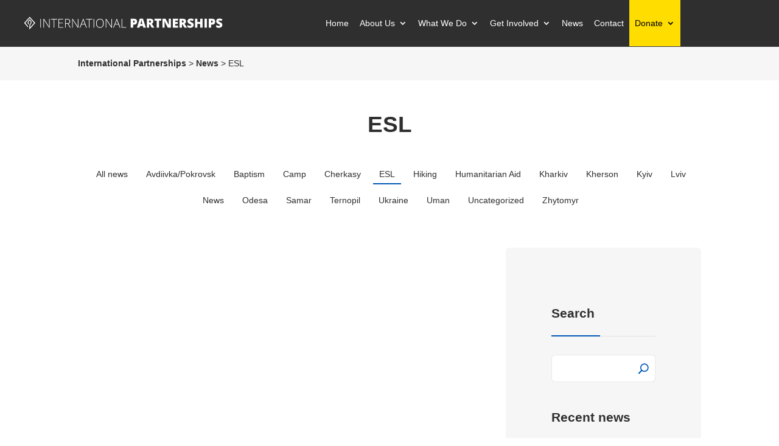

--- FILE ---
content_type: text/html; charset=UTF-8
request_url: https://ipministry.org/category/esl/page/2/?et_blog
body_size: 15900
content:
<!DOCTYPE html><html lang="en-US"><head><script data-no-optimize="1">var litespeed_docref=sessionStorage.getItem("litespeed_docref");litespeed_docref&&(Object.defineProperty(document,"referrer",{get:function(){return litespeed_docref}}),sessionStorage.removeItem("litespeed_docref"));</script> <meta charset="UTF-8" /><meta http-equiv="X-UA-Compatible" content="IE=edge"><link rel="pingback" href="https://ipministry.org/xmlrpc.php" /><meta name='robots' content='index, follow, max-image-preview:large, max-snippet:-1, max-video-preview:-1' /><title>ESL Archives</title><meta name="description" content="International Partnerships - ESL" /><link rel="canonical" href="https://ipministry.org/category/esl/" /><link rel="next" href="https://ipministry.org/category/esl/page/2/" /><meta property="og:locale" content="en_US" /><meta property="og:type" content="article" /><meta property="og:title" content="ESL Archives" /><meta property="og:description" content="International Partnerships - ESL" /><meta property="og:url" content="https://ipministry.org/category/esl/" /><meta property="og:site_name" content="International Partnerships" /><meta name="twitter:card" content="summary_large_image" /> <script type="application/ld+json" class="yoast-schema-graph">{"@context":"https://schema.org","@graph":[{"@type":"CollectionPage","@id":"https://ipministry.org/category/esl/","url":"https://ipministry.org/category/esl/","name":"ESL Archives","isPartOf":{"@id":"https://ipministry.org/#website"},"primaryImageOfPage":{"@id":"https://ipministry.org/category/esl/#primaryimage"},"image":{"@id":"https://ipministry.org/category/esl/#primaryimage"},"thumbnailUrl":"https://ipministry.org/wp-content/uploads/2021/11/english-online-meeting.jpeg","description":"International Partnerships - ESL","inLanguage":"en-US"},{"@type":"ImageObject","inLanguage":"en-US","@id":"https://ipministry.org/category/esl/#primaryimage","url":"https://ipministry.org/wp-content/uploads/2021/11/english-online-meeting.jpeg","contentUrl":"https://ipministry.org/wp-content/uploads/2021/11/english-online-meeting.jpeg","width":2048,"height":1152,"caption":"English Online Meeting"},{"@type":"WebSite","@id":"https://ipministry.org/#website","url":"https://ipministry.org/","name":"International Partnerships","description":"Our passion is to “Reach the Ones Who Touch Thousands.”","potentialAction":[{"@type":"SearchAction","target":{"@type":"EntryPoint","urlTemplate":"https://ipministry.org/?s={search_term_string}"},"query-input":{"@type":"PropertyValueSpecification","valueRequired":true,"valueName":"search_term_string"}}],"inLanguage":"en-US"}]}</script> <link rel='dns-prefetch' href='//fonts.googleapis.com' /><link rel="alternate" type="application/rss+xml" title="International Partnerships &raquo; Feed" href="https://ipministry.org/feed/" /><link rel="alternate" type="application/rss+xml" title="International Partnerships &raquo; ESL Category Feed" href="https://ipministry.org/category/esl/feed/" /><meta content="Divi Ecommerce Pro v.1.0.11" name="generator"/><link data-optimized="2" rel="stylesheet" href="https://ipministry.org/wp-content/litespeed/css/99e870ae8d448c6cac473ae8d0c07471.css?ver=81da7" /> <script type="litespeed/javascript" data-src="https://ipministry.org/wp-includes/js/jquery/jquery.min.js" id="jquery-core-js"></script> <link rel="https://api.w.org/" href="https://ipministry.org/wp-json/" /><link rel="alternate" title="JSON" type="application/json" href="https://ipministry.org/wp-json/wp/v2/categories/104" /><link rel="EditURI" type="application/rsd+xml" title="RSD" href="https://ipministry.org/xmlrpc.php?rsd" /><meta name="viewport" content="width=device-width, initial-scale=1.0, maximum-scale=1.0, user-scalable=0" /><link rel="icon" href="https://ipministry.org/wp-content/uploads/2023/06/cropped-icon-x--32x32.png" sizes="32x32" /><link rel="icon" href="https://ipministry.org/wp-content/uploads/2023/06/cropped-icon-x--192x192.png" sizes="192x192" /><link rel="apple-touch-icon" href="https://ipministry.org/wp-content/uploads/2023/06/cropped-icon-x--180x180.png" /><meta name="msapplication-TileImage" content="https://ipministry.org/wp-content/uploads/2023/06/cropped-icon-x--270x270.png" /></head><body class="archive paged category category-esl category-104 custom-background wp-theme-Divi wp-child-theme-divi-ecommerce-pro et-tb-has-template et-tb-has-header et-tb-has-body et-tb-has-footer dbdb_divi_2_4_up desktop et_monarch user-logged-out et_button_no_icon et_pb_button_helper_class et_cover_background et_pb_gutter osx et_pb_gutters2 et_smooth_scroll et_divi_theme et-db"><div id="page-container"><div id="et-boc" class="et-boc"><header class="et-l et-l--header"><div class="et_builder_inner_content et_pb_gutters2"><div class="et_pb_section et_pb_section_0_tb_header et_pb_sticky_module et_pb_with_background et_section_regular et_pb_section--with-menu" ><div class="et_pb_with_border et_pb_row et_pb_row_0_tb_header dsdep-border-color-dark et_pb_equal_columns et_pb_gutters1 et_pb_row--with-menu"><div class="et_pb_column et_pb_column_4_4 et_pb_column_0_tb_header  et_pb_css_mix_blend_mode_passthrough et-last-child et_pb_column--with-menu"><div class="et_pb_module et_pb_menu et_pb_menu_0_tb_header et_pb_bg_layout_light  et_pb_text_align_center et_dropdown_animation_fade et_pb_menu--with-logo et_pb_menu--style-left_aligned"><div class="et_pb_menu_inner_container clearfix"><div class="et_pb_menu__logo-wrap"><div class="et_pb_menu__logo">
<a href="https://ipministry.org/" ><img fetchpriority="high" decoding="async" width="2600" height="200" src="https://ipministry.org/wp-content/uploads/2023/06/international-partnerships-logo-xw-.png" alt=" International Partnerships" srcset="https://ipministry.org/wp-content/uploads/2023/06/international-partnerships-logo-xw-.png 2600w, https://ipministry.org/wp-content/uploads/2023/06/international-partnerships-logo-xw--1280x98.png 1280w, https://ipministry.org/wp-content/uploads/2023/06/international-partnerships-logo-xw--980x75.png 980w, https://ipministry.org/wp-content/uploads/2023/06/international-partnerships-logo-xw--480x37.png 480w" sizes="(min-width: 0px) and (max-width: 480px) 480px, (min-width: 481px) and (max-width: 980px) 980px, (min-width: 981px) and (max-width: 1280px) 1280px, (min-width: 1281px) 2600px, 100vw" class="wp-image-244809" /></a></div></div><div class="et_pb_menu__wrap"><div class="et_pb_menu__menu"><nav class="et-menu-nav"><ul id="menu-main-menu" class="et-menu nav"><li class="et_pb_menu_page_id-home menu-item menu-item-type-post_type menu-item-object-page menu-item-home menu-item-244373"><a href="https://ipministry.org/" title="International Partnerships">Home</a></li><li class="et_pb_menu_page_id-244850 menu-item menu-item-type-custom menu-item-object-custom menu-item-has-children menu-item-244850"><a>About Us</a><ul class="sub-menu"><li class="et_pb_menu_page_id-305 menu-item menu-item-type-post_type menu-item-object-page menu-item-240045"><a href="https://ipministry.org/who-we-are/">Who We Are</a></li><li class="et_pb_menu_page_id-658 menu-item menu-item-type-post_type menu-item-object-page menu-item-240060"><a href="https://ipministry.org/who-we-are/statement-of-faith/">Statement of Faith</a></li><li class="et_pb_menu_page_id-604 menu-item menu-item-type-post_type menu-item-object-page menu-item-240048"><a href="https://ipministry.org/who-we-are/ministry-leaders-founders/" title="IP Ministry Leaders &#038; Founders">Ministry Leaders &#038; Founders</a></li><li class="et_pb_menu_page_id-1052 menu-item menu-item-type-post_type menu-item-object-page menu-item-240062"><a href="https://ipministry.org/mission-teams-and-churches/">Mission Teams &#038; Churches</a></li><li class="et_pb_menu_page_id-430 menu-item menu-item-type-post_type menu-item-object-page menu-item-240046"><a href="https://ipministry.org/board-of-directors/">Board of Directors</a></li><li class="et_pb_menu_page_id-245021 menu-item menu-item-type-post_type menu-item-object-page menu-item-245040"><a href="https://ipministry.org/who-we-are/financial-accountability/">Financial Accountability</a></li></ul></li><li class="mega-menu et_pb_menu_page_id-244745 menu-item menu-item-type-custom menu-item-object-custom menu-item-has-children menu-item-244745"><a>What We Do</a><ul class="sub-menu"><li class="et_pb_menu_page_id-307 menu-item menu-item-type-post_type menu-item-object-page menu-item-has-children menu-item-240044"><a href="https://ipministry.org/what-we-do/">What We Do</a><ul class="sub-menu"><li class="mega-link et_pb_menu_page_id-244792 menu-item menu-item-type-custom menu-item-object-custom menu-item-244792"><a href="#"><a href="https://ipministry.org/what-we-do/"><img data-lazyloaded="1" src="[data-uri]" width="510" height="66" decoding="async" data-src="https://ipministry.org/wp-content/uploads/2023/08/lay-leaders-x-.jpg" alt="Lay Leaders"></a></a></li></ul></li><li class="et_pb_menu_page_id-689 menu-item menu-item-type-post_type menu-item-object-page menu-item-has-children menu-item-240052"><a href="https://ipministry.org/what-we-do/training/" title="Training for Reconciliation &#038; Transformation">Reconciliation &#038; Transformation</a><ul class="sub-menu"><li class="mega-link et_pb_menu_page_id-244798 menu-item menu-item-type-custom menu-item-object-custom menu-item-244798"><a href="#"><a href="https://ipministry.org/what-we-do/training/"><img data-lazyloaded="1" src="[data-uri]" width="510" height="66" decoding="async" data-src="https://ipministry.org/wp-content/uploads/2023/08/bapstism-service-uman-church-x-.jpeg" alt="Bapstism Service Uman Church"></a></a></li></ul></li><li class="et_pb_menu_page_id-694 menu-item menu-item-type-post_type menu-item-object-page menu-item-has-children menu-item-240053"><a href="https://ipministry.org/what-we-do/churches/">Church Planting &#038; Growth</a><ul class="sub-menu"><li class="mega-link et_pb_menu_page_id-244799 menu-item menu-item-type-custom menu-item-object-custom menu-item-244799"><a href="#"><a href="https://ipministry.org/what-we-do/churches/"><img data-lazyloaded="1" src="[data-uri]" width="510" height="66" decoding="async" data-src="https://ipministry.org/wp-content/uploads/2023/08/equipping-lay-leaders-x-.jpg" alt="Equipping Lay Leaders"></a></a></li></ul></li><li class="et_pb_menu_page_id-683 menu-item menu-item-type-post_type menu-item-object-page menu-item-has-children menu-item-240061"><a href="https://ipministry.org/what-we-do/humanitarian-assistance/">Humanitarian Response to War</a><ul class="sub-menu"><li class="mega-link et_pb_menu_page_id-244797 menu-item menu-item-type-custom menu-item-object-custom menu-item-244797"><a href="#"><a href="https://ipministry.org/what-we-do/humanitarian-assistance/"><img data-lazyloaded="1" src="[data-uri]" width="510" height="66" decoding="async" data-src="https://ipministry.org/wp-content/uploads/2023/08/humanitarian-aid-to-chernihiv-x-.jpeg" alt="Humanitarian Aid to Chernihiv"></a></a></li></ul></li></ul></li><li class="et_pb_menu_page_id-244851 menu-item menu-item-type-custom menu-item-object-custom menu-item-has-children menu-item-244851"><a>Get Involved</a><ul class="sub-menu"><li class="et_pb_menu_page_id-942 menu-item menu-item-type-post_type menu-item-object-page menu-item-240070"><a href="https://ipministry.org/get-involved/pray/">Pray</a></li><li class="et_pb_menu_page_id-244361 menu-item menu-item-type-post_type menu-item-object-page menu-item-244372"><a href="https://ipministry.org/get-involved/support/" title="Support Our Ministry">Support</a></li><li class="et_pb_menu_page_id-244362 menu-item menu-item-type-post_type menu-item-object-page menu-item-244371"><a href="https://ipministry.org/get-involved/serve/" title="Serve the Needy">Serve</a></li></ul></li><li class="et_pb_menu_page_id-639 menu-item menu-item-type-post_type menu-item-object-page current_page_parent menu-item-240049"><a href="https://ipministry.org/news/" title="International Partnerships News">News</a></li><li class="et_pb_menu_page_id-133 menu-item menu-item-type-post_type menu-item-object-page menu-item-240064"><a href="https://ipministry.org/contact-us/" title="Contact Us">Contact</a></li><li class="donate-link mega-menu et_pb_menu_page_id-309 menu-item menu-item-type-post_type menu-item-object-page menu-item-has-children menu-item-240047"><a href="https://ipministry.org/donate/">Donate</a><ul class="sub-menu"><li class="et_pb_menu_page_id-244592 menu-item menu-item-type-custom menu-item-object-custom menu-item-has-children menu-item-244592"><a href="https://ipministry.org/donate/#mail">Donate by Mail</a><ul class="sub-menu"><li class="et_pb_menu_page_id-244599 menu-item menu-item-type-custom menu-item-object-custom menu-item-244599"><a><strong>Mail Checks or Money Orders to:</strong><br>International Partnerships, Inc.<br>PO Box 3740<br>Boone, NC 28607</a></li></ul></li><li class="et_pb_menu_page_id-244593 menu-item menu-item-type-custom menu-item-object-custom menu-item-has-children menu-item-244593"><a href="https://ipministry.org/donate/#ministry">Ongoing Ministry</a><ul class="sub-menu"><li class="et_pb_menu_page_id-244597 menu-item menu-item-type-custom menu-item-object-custom menu-item-244597"><a>Support the ongoing ministry of International  Partnerships to bring people to Christ via  creative outreach and church planting.<br><div class="et_pb_button_module_wrapper et_pb_button_0_tb_header_wrapper et_pb_button_alignment_center et_pb_module  dbdb-icon-on-left dbdb-icon-on-hover-off">
<a class="et_pb_button et_pb_button_0_tb_header dsdep-button-large et_pb_bg_layout_light" href="https://ipministry.org/donate/#ministry" data-icon="">ONGOING MINISTRY</a></div></a></li></ul></li><li class="et_pb_menu_page_id-244594 menu-item menu-item-type-custom menu-item-object-custom menu-item-has-children menu-item-244594"><a href="#">Humanitarian Efforts</a><ul class="sub-menu"><li class="et_pb_menu_page_id-244645 menu-item menu-item-type-custom menu-item-object-custom menu-item-244645"><a>Please support our work to provide  Humanitarian Aid to war-torn areas, refugees,  and the internally displaced.<br><div class="et_pb_button_module_wrapper et_pb_button_1_tb_header_wrapper et_pb_button_alignment_center et_pb_module  dbdb-icon-on-left dbdb-icon-on-hover-off">
<a class="et_pb_button et_pb_button_1_tb_header dsdep-button-large et_pb_bg_layout_light" href="https://ipministry.org/donate/#humanitarian" data-icon="">HUMANITARIAN EFFORTS</a></div></a></li></ul></li><li class="et_pb_menu_page_id-244595 menu-item menu-item-type-custom menu-item-object-custom menu-item-has-children menu-item-244595"><a href="#">Donor Advised Funds</a><ul class="sub-menu"><li class="et_pb_menu_page_id-244646 menu-item menu-item-type-custom menu-item-object-custom menu-item-244646"><a>We receive many gifts through Donor  Advised Funds (DAF’s). Please consider  making a grant through your Fund.<br><div class="et_pb_button_module_wrapper et_pb_button_2_tb_header_wrapper et_pb_button_alignment_center et_pb_module  dbdb-icon-on-left dbdb-icon-on-hover-off">
<a class="et_pb_button et_pb_button_2_tb_header dsdep-button-large et_pb_bg_layout_light" href="https://ipministry.org/donate/#donor" data-icon="">DONOR ADVISED FUNDS</a></div></a></li></ul></li></ul></li></ul></nav></div><div class="et_mobile_nav_menu"><div class="mobile_nav closed">
<span class="mobile_menu_bar"></span></div></div></div></div></div><div class="et_pb_module et_pb_menu et_pb_menu_1_tb_header et_pb_bg_layout_light  et_pb_text_align_center et_dropdown_animation_fade et_pb_menu--with-logo et_pb_menu--style-left_aligned"><div class="et_pb_menu_inner_container clearfix"><div class="et_pb_menu__logo-wrap"><div class="et_pb_menu__logo">
<a href="https://ipministry.org/" ><img fetchpriority="high" decoding="async" width="2600" height="200" src="https://ipministry.org/wp-content/uploads/2023/06/international-partnerships-logo-xw-.png" alt=" International Partnerships" srcset="https://ipministry.org/wp-content/uploads/2023/06/international-partnerships-logo-xw-.png 2600w, https://ipministry.org/wp-content/uploads/2023/06/international-partnerships-logo-xw--1280x98.png 1280w, https://ipministry.org/wp-content/uploads/2023/06/international-partnerships-logo-xw--980x75.png 980w, https://ipministry.org/wp-content/uploads/2023/06/international-partnerships-logo-xw--480x37.png 480w" sizes="(min-width: 0px) and (max-width: 480px) 480px, (min-width: 481px) and (max-width: 980px) 980px, (min-width: 981px) and (max-width: 1280px) 1280px, (min-width: 1281px) 2600px, 100vw" class="wp-image-244809" /></a></div></div><div class="et_pb_menu__wrap"><div class="et_pb_menu__menu"><nav class="et-menu-nav"><ul id="menu-main-mobile-menu" class="et-menu nav"><li id="menu-item-245199" class="et_pb_menu_page_id-home menu-item menu-item-type-post_type menu-item-object-page menu-item-home menu-item-245199"><a href="https://ipministry.org/" title="International Partnerships">Home</a></li><li id="menu-item-245200" class="et_pb_menu_page_id-245200 menu-item menu-item-type-custom menu-item-object-custom menu-item-has-children menu-item-245200"><a>About Us</a><ul class="sub-menu"><li id="menu-item-245201" class="et_pb_menu_page_id-305 menu-item menu-item-type-post_type menu-item-object-page menu-item-245201"><a href="https://ipministry.org/who-we-are/">Who We Are</a></li><li id="menu-item-245203" class="et_pb_menu_page_id-658 menu-item menu-item-type-post_type menu-item-object-page menu-item-245203"><a href="https://ipministry.org/who-we-are/statement-of-faith/">Statement of Faith</a></li><li id="menu-item-245204" class="et_pb_menu_page_id-604 menu-item menu-item-type-post_type menu-item-object-page menu-item-245204"><a href="https://ipministry.org/who-we-are/ministry-leaders-founders/" title="IP Ministry Leaders &#038; Founders">Ministry Leaders &#038; Founders</a></li><li id="menu-item-245205" class="et_pb_menu_page_id-1052 menu-item menu-item-type-post_type menu-item-object-page menu-item-245205"><a href="https://ipministry.org/mission-teams-and-churches/">Mission Teams &#038; Churches</a></li><li id="menu-item-245206" class="et_pb_menu_page_id-430 menu-item menu-item-type-post_type menu-item-object-page menu-item-245206"><a href="https://ipministry.org/board-of-directors/">Board of Directors</a></li><li id="menu-item-245207" class="et_pb_menu_page_id-245021 menu-item menu-item-type-post_type menu-item-object-page menu-item-245207"><a href="https://ipministry.org/who-we-are/financial-accountability/">Financial Accountability</a></li></ul></li><li id="menu-item-245208" class="et_pb_menu_page_id-245208 menu-item menu-item-type-custom menu-item-object-custom menu-item-has-children menu-item-245208"><a>What We Do</a><ul class="sub-menu"><li id="menu-item-245209" class="et_pb_menu_page_id-307 menu-item menu-item-type-post_type menu-item-object-page menu-item-245209"><a href="https://ipministry.org/what-we-do/">What We Do</a></li><li id="menu-item-245213" class="et_pb_menu_page_id-689 menu-item menu-item-type-post_type menu-item-object-page menu-item-245213"><a href="https://ipministry.org/what-we-do/training/" title="Training for Reconciliation &#038; Transformation">Reconciliation &#038; Transformation</a></li><li id="menu-item-245215" class="et_pb_menu_page_id-694 menu-item menu-item-type-post_type menu-item-object-page menu-item-245215"><a href="https://ipministry.org/what-we-do/churches/">Church Planting &#038; Growth</a></li><li id="menu-item-245217" class="et_pb_menu_page_id-683 menu-item menu-item-type-post_type menu-item-object-page menu-item-245217"><a href="https://ipministry.org/what-we-do/humanitarian-assistance/">Humanitarian Response to War</a></li></ul></li><li id="menu-item-245222" class="et_pb_menu_page_id-245222 menu-item menu-item-type-custom menu-item-object-custom menu-item-has-children menu-item-245222"><a>Get Involved</a><ul class="sub-menu"><li id="menu-item-245223" class="et_pb_menu_page_id-942 menu-item menu-item-type-post_type menu-item-object-page menu-item-245223"><a href="https://ipministry.org/get-involved/pray/">Pray</a></li><li id="menu-item-245224" class="et_pb_menu_page_id-244361 menu-item menu-item-type-post_type menu-item-object-page menu-item-245224"><a href="https://ipministry.org/get-involved/support/" title="Support Our Ministry">Support</a></li><li id="menu-item-245225" class="et_pb_menu_page_id-244362 menu-item menu-item-type-post_type menu-item-object-page menu-item-245225"><a href="https://ipministry.org/get-involved/serve/" title="Serve the Needy">Serve</a></li></ul></li><li id="menu-item-245226" class="et_pb_menu_page_id-639 menu-item menu-item-type-post_type menu-item-object-page current_page_parent menu-item-245226"><a href="https://ipministry.org/news/" title="International Partnerships News">News</a></li><li id="menu-item-245227" class="et_pb_menu_page_id-133 menu-item menu-item-type-post_type menu-item-object-page menu-item-245227"><a href="https://ipministry.org/contact-us/" title="Contact Us">Contact</a></li><li id="menu-item-245228" class="menu-cta mega-menu et_pb_menu_page_id-309 menu-item menu-item-type-post_type menu-item-object-page menu-item-has-children menu-item-245228"><a href="https://ipministry.org/donate/">Donate</a><ul class="sub-menu"><li id="menu-item-245229" class="et_pb_menu_page_id-245229 menu-item menu-item-type-custom menu-item-object-custom menu-item-245229"><a href="https://ipministry.org/donate/#mail">Donate by Mail</a></li><li id="menu-item-245231" class="et_pb_menu_page_id-245231 menu-item menu-item-type-custom menu-item-object-custom menu-item-245231"><a href="https://ipministry.org/donate/#ministry">Ongoing Ministry</a></li><li id="menu-item-245233" class="et_pb_menu_page_id-245233 menu-item menu-item-type-custom menu-item-object-custom menu-item-245233"><a href="#">Humanitarian Efforts</a></li><li id="menu-item-245235" class="et_pb_menu_page_id-245235 menu-item menu-item-type-custom menu-item-object-custom menu-item-245235"><a href="#">Donor Advised Funds</a></li></ul></li></ul></nav></div><div class="et_mobile_nav_menu"><div class="mobile_nav closed">
<span class="mobile_menu_bar"></span></div></div></div></div></div></div></div></div></div></header><div id="et-main-area"><div id="main-content"><div class="et-l et-l--body"><div class="et_builder_inner_content et_pb_gutters2"><div class="et_pb_section et_pb_section_1_tb_body dsdep-background-color-light et_section_regular" ><div class="et_pb_row et_pb_row_0_tb_body"><div class="et_pb_column et_pb_column_4_4 et_pb_column_0_tb_body  et_pb_css_mix_blend_mode_passthrough et-last-child"><div class="et_pb_module et_pb_code et_pb_code_0_tb_body dsdep-link-color-dark dsdep-link-hover-color-primary"><div class="et_pb_code_inner"><div class="navxt-breadcrumbs" typeof="BreadcrumbList" vocab="https://schema.org/">
<span property="itemListElement" typeof="ListItem"><a property="item" typeof="WebPage" title="Go to International Partnerships." href="https://ipministry.org" class="home" ><span property="name">International Partnerships</span></a><meta property="position" content="1"></span> &gt; <span property="itemListElement" typeof="ListItem"><a property="item" typeof="WebPage" title="Go to News." href="https://ipministry.org/news/" class="post-root post post-post" ><span property="name">News</span></a><meta property="position" content="2"></span> &gt; <span property="itemListElement" typeof="ListItem"><span property="name" class="archive taxonomy category current-item">ESL</span><meta property="url" content="https://ipministry.org/category/esl/"><meta property="position" content="3"></span></div></div></div></div></div></div><div id="ecommerce-custom-header" class="et_pb_section et_pb_section_2_tb_body et_section_regular" ><div class="et_pb_row et_pb_row_1_tb_body"><div class="et_pb_column et_pb_column_4_4 et_pb_column_1_tb_body  et_pb_css_mix_blend_mode_passthrough et-last-child"><div class="et_pb_module et_pb_text et_pb_text_0_tb_body  et_pb_text_align_center et_pb_bg_layout_light"><div class="et_pb_text_inner"><h1>ESL</h1></div></div></div></div></div><div class="et_pb_section et_pb_section_3_tb_body et_section_regular" ><div class="et_pb_row et_pb_row_2_tb_body"><div class="et_pb_column et_pb_column_4_4 et_pb_column_2_tb_body  et_pb_css_mix_blend_mode_passthrough et-last-child"><div class="et_pb_module et_pb_code et_pb_code_1_tb_body dsdep-link-color-dark  et_pb_text_align_center"><div class="et_pb_code_inner"><ul class="dsdep-categories-list"><li class='cat-item-all'><a href='https://ipministry.org/news/'>All news</a></li><li class="cat-item cat-item-100"><a href="https://ipministry.org/category/avdiivka-pokrovsk/">Avdiivka/Pokrovsk</a></li><li class="cat-item cat-item-101"><a href="https://ipministry.org/category/baptism/">Baptism</a></li><li class="cat-item cat-item-102"><a href="https://ipministry.org/category/camp/">Camp</a></li><li class="cat-item cat-item-103"><a href="https://ipministry.org/category/cherkasy/">Cherkasy</a></li><li class="cat-item cat-item-104 current-cat"><a aria-current="page" href="https://ipministry.org/category/esl/">ESL</a></li><li class="cat-item cat-item-106"><a href="https://ipministry.org/category/hiking/">Hiking</a></li><li class="cat-item cat-item-107"><a href="https://ipministry.org/category/humanitarian/">Humanitarian Aid</a></li><li class="cat-item cat-item-108"><a href="https://ipministry.org/category/kharkiv/">Kharkiv</a></li><li class="cat-item cat-item-109"><a href="https://ipministry.org/category/kherson/">Kherson</a></li><li class="cat-item cat-item-110"><a href="https://ipministry.org/category/kyiv/">Kyiv</a></li><li class="cat-item cat-item-111"><a href="https://ipministry.org/category/lviv/">Lviv</a></li><li class="cat-item cat-item-112"><a href="https://ipministry.org/category/news/">News</a></li><li class="cat-item cat-item-113"><a href="https://ipministry.org/category/odesa/">Odesa</a></li><li class="cat-item cat-item-131"><a href="https://ipministry.org/category/samar/">Samar</a></li><li class="cat-item cat-item-130"><a href="https://ipministry.org/category/ternopil/">Ternopil</a></li><li class="cat-item cat-item-115"><a href="https://ipministry.org/category/ukraine/">Ukraine</a></li><li class="cat-item cat-item-116"><a href="https://ipministry.org/category/uman/">Uman</a></li><li class="cat-item cat-item-1"><a href="https://ipministry.org/category/uncategorized/">Uncategorized</a></li><li class="cat-item cat-item-117"><a href="https://ipministry.org/category/zhytomyr/">Zhytomyr</a></li></ul></div></div></div></div><div class="et_pb_row et_pb_row_3_tb_body divi-ecommerce-pro-blog-equal-height et_pb_equal_columns et_pb_gutters2"><div class="et_pb_column et_pb_column_2_3 et_pb_column_3_tb_body  et_pb_css_mix_blend_mode_passthrough"><div class="et_pb_module et_pb_blog_0_tb_body dsdep-blog et_pb_blog_grid_wrapper et_pb_bg_layout_light"><div class="et_pb_blog_grid clearfix "><div class="et_pb_ajax_pagination_container"><div class="et_pb_salvattore_content" data-columns><article id="post-2326" class="et_pb_post clearfix et_pb_blog_item_0_0 post-2326 post type-post status-publish format-standard has-post-thumbnail hentry category-esl category-zhytomyr et-has-post-format-content et_post_format-et-post-format-standard"><div class="et_pb_image_container"><a href="https://ipministry.org/zhitomir-esl/" class="entry-featured-image-url"><img data-lazyloaded="1" src="[data-uri]" decoding="async" data-src="https://ipministry.org/wp-content/uploads/2019/10/zhitomir-esl-2-400x250.jpg" alt="Zhitomir ESL" class="" data-srcset="https://ipministry.org/wp-content/uploads/2019/10/zhitomir-esl-2.jpg 479w, https://ipministry.org/wp-content/uploads/2019/10/zhitomir-esl-2-400x250.jpg 480w " data-sizes="(max-width:479px) 479px, 100vw "  width="400" height="250" /></a></div><h2 class="entry-title">
<a href="https://ipministry.org/zhitomir-esl/">Zhitomir ESL</a></h2><p class="post-meta">by <span class="author vcard"><a href="https://ipministry.org/author/smikhaluk/" title="Posts by smikhaluk" rel="author">smikhaluk</a></span> | <span class="published">Sep 25, 2019</span> | <a href="https://ipministry.org/category/esl/" rel="tag">ESL</a>, <a href="https://ipministry.org/category/zhytomyr/" rel="tag">Zhytomyr</a></p><div class="post-content"><div class="post-content-inner"><p>Every September In Zhitomir new English groups start their year long journey, an unforgettable time of gaining the language...</p></div><a href="https://ipministry.org/zhitomir-esl/" class="more-link">read more</a></div></article><article id="post-2315" class="et_pb_post clearfix et_pb_blog_item_0_1 post-2315 post type-post status-publish format-standard has-post-thumbnail hentry category-esl category-lviv et-has-post-format-content et_post_format-et-post-format-standard"><div class="et_pb_image_container"><a href="https://ipministry.org/esl-in-lviv-2/" class="entry-featured-image-url"><img data-lazyloaded="1" src="[data-uri]" decoding="async" data-src="https://ipministry.org/wp-content/uploads/2019/10/esl-in-lviv-3-400x250.jpg" alt="ESL in Lviv" class="" data-srcset="https://ipministry.org/wp-content/uploads/2019/10/esl-in-lviv-3.jpg 479w, https://ipministry.org/wp-content/uploads/2019/10/esl-in-lviv-3-400x250.jpg 480w " data-sizes="(max-width:479px) 479px, 100vw "  width="400" height="250" /></a></div><h2 class="entry-title">
<a href="https://ipministry.org/esl-in-lviv-2/">ESL in Lviv</a></h2><p class="post-meta">by <span class="author vcard"><a href="https://ipministry.org/author/smikhaluk/" title="Posts by smikhaluk" rel="author">smikhaluk</a></span> | <span class="published">Sep 23, 2019</span> | <a href="https://ipministry.org/category/esl/" rel="tag">ESL</a>, <a href="https://ipministry.org/category/lviv/" rel="tag">Lviv</a></p><div class="post-content"><div class="post-content-inner"><p>Team from Community Bible Church, Highlands, NC - sightseeing, helping feed the poor, teaching English in Message of Hope...</p></div><a href="https://ipministry.org/esl-in-lviv-2/" class="more-link">read more</a></div></article><article id="post-2279" class="et_pb_post clearfix et_pb_blog_item_0_2 post-2279 post type-post status-publish format-standard has-post-thumbnail hentry category-esl category-kharkiv et-has-post-format-content et_post_format-et-post-format-standard"><div class="et_pb_image_container"><a href="https://ipministry.org/english-school-in-kharkiv-2/" class="entry-featured-image-url"><img data-lazyloaded="1" src="[data-uri]" decoding="async" data-src="https://ipministry.org/wp-content/uploads/2019/09/english-school-in-kharkiv-3-400x250.jpg" alt="English School in Kharkiv" class="" data-srcset="https://ipministry.org/wp-content/uploads/2019/09/english-school-in-kharkiv-3.jpg 479w, https://ipministry.org/wp-content/uploads/2019/09/english-school-in-kharkiv-3-400x250.jpg 480w " data-sizes="(max-width:479px) 479px, 100vw "  width="400" height="250" /></a></div><h2 class="entry-title">
<a href="https://ipministry.org/english-school-in-kharkiv-2/">English School in Kharkiv</a></h2><p class="post-meta">by <span class="author vcard"><a href="https://ipministry.org/author/smikhaluk/" title="Posts by smikhaluk" rel="author">smikhaluk</a></span> | <span class="published">Aug 26, 2019</span> | <a href="https://ipministry.org/category/esl/" rel="tag">ESL</a>, <a href="https://ipministry.org/category/kharkiv/" rel="tag">Kharkiv</a></p><div class="post-content"><div class="post-content-inner"></div><a href="https://ipministry.org/english-school-in-kharkiv-2/" class="more-link">read more</a></div></article><article id="post-2262" class="et_pb_post clearfix et_pb_blog_item_0_3 post-2262 post type-post status-publish format-standard has-post-thumbnail hentry category-esl category-uman et-has-post-format-content et_post_format-et-post-format-standard"><div class="et_pb_image_container"><a href="https://ipministry.org/english-project/" class="entry-featured-image-url"><img data-lazyloaded="1" src="[data-uri]" decoding="async" data-src="https://ipministry.org/wp-content/uploads/2019/08/english-project-5-400x250.jpg" alt="English Project" class="" data-srcset="https://ipministry.org/wp-content/uploads/2019/08/english-project-5.jpg 479w, https://ipministry.org/wp-content/uploads/2019/08/english-project-5-400x250.jpg 480w " data-sizes="(max-width:479px) 479px, 100vw "  width="400" height="250" /></a></div><h2 class="entry-title">
<a href="https://ipministry.org/english-project/">English Project</a></h2><p class="post-meta">by <span class="author vcard"><a href="https://ipministry.org/author/smikhaluk/" title="Posts by smikhaluk" rel="author">smikhaluk</a></span> | <span class="published">Aug 13, 2019</span> | <a href="https://ipministry.org/category/esl/" rel="tag">ESL</a>, <a href="https://ipministry.org/category/uman/" rel="tag">Uman</a></p><div class="post-content"><div class="post-content-inner"><p>https://www.youtube.com/watch?v=Wz8Z5Xu213g&amp;feature=share...</p></div><a href="https://ipministry.org/english-project/" class="more-link">read more</a></div></article><article id="post-1853" class="et_pb_post clearfix et_pb_blog_item_0_4 post-1853 post type-post status-publish format-standard has-post-thumbnail hentry category-esl category-kharkiv et-has-post-format-content et_post_format-et-post-format-standard"><div class="et_pb_image_container"><a href="https://ipministry.org/building-relationships/" class="entry-featured-image-url"><img data-lazyloaded="1" src="[data-uri]" decoding="async" data-src="https://ipministry.org/wp-content/uploads/2019/01/building-relationships-1-400x250.jpg" alt="Building Relationships" class="" data-srcset="https://ipministry.org/wp-content/uploads/2019/01/building-relationships-1.jpg 479w, https://ipministry.org/wp-content/uploads/2019/01/building-relationships-1-400x250.jpg 480w " data-sizes="(max-width:479px) 479px, 100vw "  width="400" height="250" /></a></div><h2 class="entry-title">
<a href="https://ipministry.org/building-relationships/">Building Relationships</a></h2><p class="post-meta">by <span class="author vcard"><a href="https://ipministry.org/author/smikhaluk/" title="Posts by smikhaluk" rel="author">smikhaluk</a></span> | <span class="published">Dec 27, 2018</span> | <a href="https://ipministry.org/category/esl/" rel="tag">ESL</a>, <a href="https://ipministry.org/category/kharkiv/" rel="tag">Kharkiv</a></p><div class="post-content"><div class="post-content-inner"><p>On Monday we had a Christmas party for English and Bible groups. We had some fun and Sergey talked about the Greatest Christmas...</p></div><a href="https://ipministry.org/building-relationships/" class="more-link">read more</a></div></article><article id="post-1783" class="et_pb_post clearfix et_pb_blog_item_0_5 post-1783 post type-post status-publish format-standard has-post-thumbnail hentry category-esl category-kharkiv et-has-post-format-content et_post_format-et-post-format-standard"><div class="et_pb_image_container"><a href="https://ipministry.org/thanksgiving-in-kharkiv/" class="entry-featured-image-url"><img data-lazyloaded="1" src="[data-uri]" decoding="async" data-src="https://ipministry.org/wp-content/uploads/2018/12/thanksgiving-in-kharkiv-1-400x250.jpg" alt="Thanksgiving in Kharkiv" class="" data-srcset="https://ipministry.org/wp-content/uploads/2018/12/thanksgiving-in-kharkiv-1.jpg 479w, https://ipministry.org/wp-content/uploads/2018/12/thanksgiving-in-kharkiv-1-400x250.jpg 480w " data-sizes="(max-width:479px) 479px, 100vw "  width="400" height="250" /></a></div><h2 class="entry-title">
<a href="https://ipministry.org/thanksgiving-in-kharkiv/">Thanksgiving in Kharkiv</a></h2><p class="post-meta">by <span class="author vcard"><a href="https://ipministry.org/author/smikhaluk/" title="Posts by smikhaluk" rel="author">smikhaluk</a></span> | <span class="published">Nov 26, 2018</span> | <a href="https://ipministry.org/category/esl/" rel="tag">ESL</a>, <a href="https://ipministry.org/category/kharkiv/" rel="tag">Kharkiv</a></p><div class="post-content"><div class="post-content-inner"><p>Thursday we celebrated Thanksgiving for English and Bible groups. Had a fun and meaningful time.Our Fusion youth sang a few...</p></div><a href="https://ipministry.org/thanksgiving-in-kharkiv/" class="more-link">read more</a></div></article><article id="post-1701" class="et_pb_post clearfix et_pb_blog_item_0_6 post-1701 post type-post status-publish format-standard has-post-thumbnail hentry category-avdiivka-pokrovsk category-esl et-has-post-format-content et_post_format-et-post-format-standard"><div class="et_pb_image_container"><a href="https://ipministry.org/english-school-in-Avdiivka/" class="entry-featured-image-url"><img data-lazyloaded="1" src="[data-uri]" decoding="async" data-src="https://ipministry.org/wp-content/uploads/2018/10/english-school-in-Avdiivka-1-400x250.jpg" alt="English School in Avdiivka" class="" data-srcset="https://ipministry.org/wp-content/uploads/2018/10/english-school-in-Avdiivka-1.jpg 479w, https://ipministry.org/wp-content/uploads/2018/10/english-school-in-Avdiivka-1-400x250.jpg 480w " data-sizes="(max-width:479px) 479px, 100vw "  width="400" height="250" /></a></div><h2 class="entry-title">
<a href="https://ipministry.org/english-school-in-Avdiivka/">English School in Avdiivka</a></h2><p class="post-meta">by <span class="author vcard"><a href="https://ipministry.org/author/smikhaluk/" title="Posts by smikhaluk" rel="author">smikhaluk</a></span> | <span class="published">Oct 17, 2018</span> | <a href="https://ipministry.org/category/avdiivka-pokrovsk/" rel="tag">Avdiivka/Pokrovsk</a>, <a href="https://ipministry.org/category/esl/" rel="tag">ESL</a></p><div class="post-content"><div class="post-content-inner"><p>Yesterday was the start of English club in Avdiivka, we plan to meet every week.</p></div><a href="https://ipministry.org/english-school-in-Avdiivka/" class="more-link">read more</a></div></article><article id="post-1642" class="et_pb_post clearfix et_pb_blog_item_0_7 post-1642 post type-post status-publish format-standard has-post-thumbnail hentry category-esl category-zhytomyr et-has-post-format-content et_post_format-et-post-format-standard"><div class="et_pb_image_container"><a href="https://ipministry.org/esl-in-zhytomyr/" class="entry-featured-image-url"><img data-lazyloaded="1" src="[data-uri]" decoding="async" data-src="https://ipministry.org/wp-content/uploads/2018/09/esl-in-zhytomyr-400x250.jpg" alt="ESL IN ZHYTOMYR" class="" data-srcset="https://ipministry.org/wp-content/uploads/2018/09/esl-in-zhytomyr.jpg 479w, https://ipministry.org/wp-content/uploads/2018/09/esl-in-zhytomyr-400x250.jpg 480w " data-sizes="(max-width:479px) 479px, 100vw "  width="400" height="250" /></a></div><h2 class="entry-title">
<a href="https://ipministry.org/esl-in-zhytomyr/">ESL IN ZHYTOMYR</a></h2><p class="post-meta">by <span class="author vcard"><a href="https://ipministry.org/author/smikhaluk/" title="Posts by smikhaluk" rel="author">smikhaluk</a></span> | <span class="published">Sep 19, 2018</span> | <a href="https://ipministry.org/category/esl/" rel="tag">ESL</a>, <a href="https://ipministry.org/category/zhytomyr/" rel="tag">Zhytomyr</a></p><div class="post-content"><div class="post-content-inner"><p>Start of ESL+Bible group in Zhytomyr.</p></div><a href="https://ipministry.org/esl-in-zhytomyr/" class="more-link">read more</a></div></article></div><div><div class='wp-pagenavi' role='navigation'>
<span class='pages'>Page 2 of 4</span><a class="previouspostslink" rel="prev" aria-label="Previous Page" href="https://ipministry.org/category/esl/?et_blog">&laquo;</a><a class="page smaller" title="Page 1" href="https://ipministry.org/category/esl/?et_blog">1</a><span aria-current='page' class='current'>2</span><a class="page larger" title="Page 3" href="https://ipministry.org/category/esl/page/3/?et_blog">3</a><a class="page larger" title="Page 4" href="https://ipministry.org/category/esl/page/4/?et_blog">4</a><a class="nextpostslink" rel="next" aria-label="Next Page" href="https://ipministry.org/category/esl/page/3/?et_blog">&raquo;</a></div></div></div></div></div></div><div class="et_pb_column et_pb_column_1_3 et_pb_column_4_tb_body dsdep-borderRadius dsdep-background-color-light  et_pb_css_mix_blend_mode_passthrough et-last-child"><div class="et_pb_module et_pb_sidebar_0_tb_body dsdep-sidebar dsdep-background-color-light dsdep-borderRadius et_pb_sticky_module et_pb_widget_area clearfix et_pb_widget_area_right et_pb_bg_layout_light et_pb_sidebar_no_border"><div id="search-3" class="et_pb_widget widget_search"><h4 class="widgettitle">Search</h4><form role="search" method="get" id="searchform" class="searchform" action="https://ipministry.org/"><div>
<label class="screen-reader-text" for="s">Search for:</label>
<input type="text" value="" name="s" id="s" />
<input type="submit" id="searchsubmit" value="Search" /></div></form></div><div id="recent-posts-3" class="et_pb_widget widget_recent_entries"><h4 class="widgettitle">Recent news</h4><ul><li>
<a href="https://ipministry.org/uman-32/">Marriage Course in Uman</a>
<span class="post-date">December 14, 2025</span></li><li>
<a href="https://ipministry.org/uman-31/">Christmas Event for Ukrainian Women</a>
<span class="post-date">December 13, 2025</span></li><li>
<a href="https://ipministry.org/humanitarian-aid-43/">Samar distributing Humanitarian Aid</a>
<span class="post-date">December 11, 2025</span></li><li>
<a href="https://ipministry.org/humanitarian-aid-42/">Kyiv and Uman Churches assist Samar in aid distribution</a>
<span class="post-date">December 11, 2025</span></li></ul></div><div id="categories-4" class="et_pb_widget widget_categories"><h4 class="widgettitle">Categories</h4><form action="https://ipministry.org" method="get"><label class="screen-reader-text" for="cat">Categories</label><select  name='cat' id='cat' class='postform'><option value='-1'>Select Category</option><option class="level-0" value="100">Avdiivka/Pokrovsk</option><option class="level-0" value="101">Baptism</option><option class="level-0" value="102">Camp</option><option class="level-0" value="103">Cherkasy</option><option class="level-0" value="104" selected="selected">ESL</option><option class="level-0" value="106">Hiking</option><option class="level-0" value="107">Humanitarian Aid</option><option class="level-0" value="108">Kharkiv</option><option class="level-0" value="109">Kherson</option><option class="level-0" value="110">Kyiv</option><option class="level-0" value="111">Lviv</option><option class="level-0" value="112">News</option><option class="level-0" value="113">Odesa</option><option class="level-0" value="131">Samar</option><option class="level-0" value="130">Ternopil</option><option class="level-0" value="115">Ukraine</option><option class="level-0" value="116">Uman</option><option class="level-0" value="1">Uncategorized</option><option class="level-0" value="117">Zhytomyr</option>
</select></form></div></div></div></div></div><div class="et_pb_section et_pb_section_5_tb_body et_section_regular" ><div class="et_pb_row et_pb_row_4_tb_body dsdep-small-row"><div class="et_pb_column et_pb_column_4_4 et_pb_column_5_tb_body  et_pb_css_mix_blend_mode_passthrough et-last-child"><div class="et_pb_module et_pb_divider et_pb_divider_0_tb_body et_pb_divider_position_ et_pb_space"><div class="et_pb_divider_internal"></div></div><div class="et_pb_module et_pb_text et_pb_text_1_tb_body  et_pb_text_align_center et_pb_bg_layout_light"><div class="et_pb_text_inner"><h3><span class="dsdep-color-primary">#</span>ipministry</h3><p>Follow us on Social Media</p></div></div></div></div></div><div class="et_pb_section et_pb_section_7_tb_body bottom-blurbs et_section_regular" ><div class="et_pb_with_border et_pb_row et_pb_row_5_tb_body dsdep-small-row et_pb_equal_columns et_pb_gutters1"><div class="et_pb_with_border et_pb_column_1_3 et_pb_column et_pb_column_6_tb_body et_pb_section_video_on_hover  et_pb_css_mix_blend_mode_passthrough"><div class="et_pb_module et_pb_blurb et_pb_blurb_0_tb_body et_clickable  et_pb_text_align_left et_pb_blurb_position_left et_pb_bg_layout_light"><div class="et_pb_blurb_content"><div class="et_pb_main_blurb_image"><span class="et_pb_image_wrap"><span class="et-waypoint et_pb_animation_off et_pb_animation_off_tablet et_pb_animation_off_phone et-pb-icon"></span></span></div><div class="et_pb_blurb_container"><h3 class="et_pb_module_header"><span>PRAY</span></h3><div class="et_pb_blurb_description"><p>Please commit yourselves to praying for our staff as they reach out to their countrymen.</p></div></div></div></div></div><div class="et_pb_with_border et_pb_column_1_3 et_pb_column et_pb_column_7_tb_body et_pb_section_video_on_hover  et_pb_css_mix_blend_mode_passthrough"><div class="et_pb_module et_pb_blurb et_pb_blurb_1_tb_body et_clickable  et_pb_text_align_left et_pb_blurb_position_left et_pb_bg_layout_light"><div class="et_pb_blurb_content"><div class="et_pb_main_blurb_image"><span class="et_pb_image_wrap"><span class="et-waypoint et_pb_animation_off et_pb_animation_off_tablet et_pb_animation_off_phone et-pb-icon"></span></span></div><div class="et_pb_blurb_container"><h3 class="et_pb_module_header"><span>SUPPORT</span></h3><div class="et_pb_blurb_description"><p>Our staff continues to minister to the hard-to-reach professionals because of God’s generous provision.</p></div></div></div></div></div><div class="et_pb_with_border et_pb_column_1_3 et_pb_column et_pb_column_8_tb_body et_pb_section_video_on_hover  et_pb_css_mix_blend_mode_passthrough et-last-child"><div class="et_pb_module et_pb_blurb et_pb_blurb_2_tb_body et_clickable  et_pb_text_align_left et_pb_blurb_position_left et_pb_bg_layout_light"><div class="et_pb_blurb_content"><div class="et_pb_main_blurb_image"><span class="et_pb_image_wrap"><span class="et-waypoint et_pb_animation_off et_pb_animation_off_tablet et_pb_animation_off_phone et-pb-icon"></span></span></div><div class="et_pb_blurb_container"><h3 class="et_pb_module_header"><span>SERVE</span></h3><div class="et_pb_blurb_description"><p>Westerners teach English and engage in Bible discussions to attract busy Ukrainian professionals.</p></div></div></div></div></div></div></div><div class="et_pb_section et_pb_section_9_tb_body et_section_regular" ><div class="et_pb_row et_pb_row_6_tb_body dsdep-borderRadius et_pb_equal_columns"><div class="et_pb_column et_pb_column_3_5 et_pb_column_9_tb_body  et_pb_css_mix_blend_mode_passthrough"><div class="et_pb_module et_pb_text et_pb_text_2_tb_body  et_pb_text_align_left et_pb_bg_layout_dark"><div class="et_pb_text_inner"><h3>Subscribe to Our Newsletter</h3><p>Stay informed, make a difference, and transform lives.</p></div></div></div><div class="et_pb_column et_pb_column_2_5 et_pb_column_10_tb_body  et_pb_css_mix_blend_mode_passthrough et-last-child"><div id="et_pb_contact_form_0" class="et_pb_module et_pb_contact_form_0_tb_body et_pb_contact_form_container clearfix" data-form_unique_num="0" data-form_unique_id="60693e67-d265-4e65-97bf-e3d0ef296417"><div class="et-pb-contact-message"></div><div class="et_pb_contact"><form class="et_pb_contact_form clearfix" method="post" action="https://ipministry.org/category/esl/page/2/?et_blog"><p class="et_pb_contact_field et_pb_contact_field_0_tb_body et_pb_contact_field_half" data-id="email" data-type="email">
<label for="et_pb_contact_email_0" class="et_pb_contact_form_label">Email Address</label>
<input type="text" id="et_pb_contact_email_0" class="input" value="" name="et_pb_contact_email_0" data-required_mark="required" data-field_type="email" data-original_id="email" placeholder="Email Address"></p>
<input type="hidden" value="et_contact_proccess" name="et_pb_contactform_submit_0"/><div class="et_contact_bottom_container">
<button type="submit" name="et_builder_submit_button" class="et_pb_contact_submit et_pb_button">SUBSCRIBE</button></div>
<input type="hidden" id="_wpnonce-et-pb-contact-form-submitted-0" name="_wpnonce-et-pb-contact-form-submitted-0" value="443fe9955f" /><input type="hidden" name="_wp_http_referer" value="/category/esl/page/2/?et_blog" /></form></div></div></div></div></div></div></div></div><footer class="et-l et-l--footer"><div class="et_builder_inner_content et_pb_gutters2"><div class="et_pb_section et_pb_section_0_tb_footer et_pb_with_background et_section_regular" ><div class="et_pb_row et_pb_row_0_tb_footer et_pb_equal_columns et_pb_gutters2"><div class="et_pb_column et_pb_column_2_3 et_pb_column_0_tb_footer  et_pb_css_mix_blend_mode_passthrough"><div class="et_pb_module et_pb_blurb et_pb_blurb_0_tb_footer  et_pb_text_align_left et_pb_blurb_position_left et_pb_bg_layout_light"><div class="et_pb_blurb_content"><div class="et_pb_main_blurb_image"><span class="et_pb_image_wrap"><span class="et-waypoint et_pb_animation_off et_pb_animation_off_tablet et_pb_animation_off_phone et-pb-icon"></span></span></div><div class="et_pb_blurb_container"><h4 class="et_pb_module_header"><span>SUPPORT THE MISSION AND MINISTRY</span></h4></div></div></div></div><div class="et_pb_column et_pb_column_1_3 et_pb_column_1_tb_footer  et_pb_css_mix_blend_mode_passthrough et-last-child"><div class="et_pb_button_module_wrapper et_pb_button_0_tb_footer_wrapper et_pb_button_alignment_center et_pb_module  dbdb-icon-on-right dbdb-icon-on-hover">
<a class="et_pb_button et_pb_button_0_tb_footer et_pb_bg_layout_light" href="https://ipministry.org/donate/">DONATE</a></div></div></div></div><div class="et_pb_section et_pb_section_1_tb_footer et_pb_with_background et_section_regular" ><div class="et_pb_row et_pb_row_1_tb_footer et_pb_equal_columns et_pb_gutters2"><div class="et_pb_column et_pb_column_1_4 et_pb_column_2_tb_footer  et_pb_css_mix_blend_mode_passthrough"><div class="et_pb_module et_pb_image et_pb_image_0_tb_footer">
<span class="et_pb_image_wrap "><img data-lazyloaded="1" src="[data-uri]" decoding="async" width="1080" height="270" data-src="https://ipministry.org/wp-content/uploads/2023/06/international-partnerships-logo-footer-.png" alt="International Partnerships Logo Footer" title="International Partnerships Logo Footer" data-srcset="https://ipministry.org/wp-content/uploads/2023/06/international-partnerships-logo-footer-.png 1080w, https://ipministry.org/wp-content/uploads/2023/06/international-partnerships-logo-footer--980x245.png 980w, https://ipministry.org/wp-content/uploads/2023/06/international-partnerships-logo-footer--480x120.png 480w" data-sizes="(min-width: 0px) and (max-width: 480px) 480px, (min-width: 481px) and (max-width: 980px) 980px, (min-width: 981px) 1080px, 100vw" class="wp-image-244807" /></span></div><div class="et_pb_module et_pb_text et_pb_text_0_tb_footer  et_pb_text_align_left et_pb_bg_layout_dark"><div class="et_pb_text_inner"><p>Support our ongoing ministry and wartime humanitarian efforts in the Ukraine.</p><p>International Partnerships, Inc.<br />PO Box 3740<br />Boone, NC 28607</p></div></div></div><div class="et_pb_column et_pb_column_1_4 et_pb_column_3_tb_footer  et_pb_css_mix_blend_mode_passthrough"><div class="et_pb_module et_pb_text et_pb_text_1_tb_footer  et_pb_text_align_left et_pb_bg_layout_light"><div class="et_pb_text_inner"><p>ABOUT US</p></div></div><div class="et_pb_module et_pb_text et_pb_text_2_tb_footer  et_pb_text_align_left et_pb_bg_layout_light"><div class="et_pb_text_inner"><ul><li><a href="https://ipministry.org/who-we-are/" title="Who We Are">Who We Are</a></li><li><a href="https://ipministry.org/who-we-are/statement-of-faith/" title="Statement of Faith">Statement of Faith</a></li><li><a href="https://ipministry.org/who-we-are/ministry-leaders-founders/" title="Leaders and Founders">Leaders and Founders</a></li><li><a href="https://ipministry.org/mission-teams-and-churches/" title="Mission Teams and Churches">Mission Teams and Churches</a></li><li><a href="https://ipministry.org/board-of-directors/" title="Board of Directors">Board of Directors</a></li><li><a href="https://ipministry.org/who-we-are/financial-accountability/" title="Financial Accountability">Financial Accountability</a></li></ul></div></div><div class="et_pb_module et_pb_text et_pb_text_3_tb_footer  et_pb_text_align_left et_pb_bg_layout_light"></div></div><div class="et_pb_column et_pb_column_1_4 et_pb_column_4_tb_footer  et_pb_css_mix_blend_mode_passthrough"><div class="et_pb_module et_pb_text et_pb_text_4_tb_footer  et_pb_text_align_left et_pb_bg_layout_light"><div class="et_pb_text_inner"><p>WHAT WE DO</p></div></div><div class="et_pb_module et_pb_text et_pb_text_5_tb_footer  et_pb_text_align_left et_pb_bg_layout_light"><div class="et_pb_text_inner"><ul><li><a href="https://ipministry.org/what-we-do/" title="What We Do">What We Do</a></li><li><a href="https://ipministry.org/what-we-do/training/" title="Training Pastors &amp; Planters">Training Pastors &amp; Planters</a></li><li><a href="https://ipministry.org/what-we-do/churches/" title="Church Planting &amp; Growth">Church Planting &amp; Growth</a></li><li><a href="https://ipministry.org/what-we-do/humanitarian-assistance/" title="Humanitarian Assistance">Humanitarian Assistance</a></li></ul></div></div></div><div class="et_pb_column et_pb_column_1_4 et_pb_column_5_tb_footer  et_pb_css_mix_blend_mode_passthrough et-last-child"><div class="et_pb_module et_pb_text et_pb_text_6_tb_footer  et_pb_text_align_left et_pb_bg_layout_light"><div class="et_pb_text_inner"><p>GET INVOLVED</p></div></div><div class="et_pb_module et_pb_text et_pb_text_7_tb_footer  et_pb_text_align_left et_pb_bg_layout_light"><div class="et_pb_text_inner"><ul><li><a href="https://ipministry.org/get-involved/pray/" title="Pray">Pray</a></li><li><a href="https://ipministry.org/get-involved/support/" title="Support">Support</a></li><li><a href="https://ipministry.org/get-involved/serve/" title="Serve">Serve</a></li><li><a href="https://ipministry.org/news/" title="News">News</a></li><li><a href="https://ipministry.org/contact-us/" title="Contact Us">Contact Us</a></li></ul></div></div><ul class="et_pb_module et_pb_social_media_follow et_pb_social_media_follow_0_tb_footer clearfix  et_pb_bg_layout_light"><li
class='et_pb_social_media_follow_network_0_tb_footer et_pb_section_video_on_hover et_pb_social_icon et_pb_social_network_link  et-social-facebook'><a
href='https://www.facebook.com/groups/1119714935473435'
class='icon et_pb_with_border'
title='Follow on Facebook'
target="_blank"><span
class='et_pb_social_media_follow_network_name'
aria-hidden='true'
>Follow</span></a></li><li
class='et_pb_social_media_follow_network_1_tb_footer et_pb_section_video_on_hover et_pb_social_icon et_pb_social_network_link  et-social-youtube'><a
href='https://www.youtube.com/channel/UCMMJ2IqcoRI0EUhQTuWprVQ'
class='icon et_pb_with_border'
title='Follow on Youtube'
target="_blank"><span
class='et_pb_social_media_follow_network_name'
aria-hidden='true'
>Follow</span></a></li></ul></div></div><div class="et_pb_row et_pb_row_2_tb_footer et_pb_equal_columns et_pb_gutters2"><div class="et_pb_column et_pb_column_4_4 et_pb_column_6_tb_footer  et_pb_css_mix_blend_mode_passthrough et-last-child"><div class="et_pb_module et_pb_divider et_pb_divider_0_tb_footer et_pb_divider_position_center et_pb_space"><div class="et_pb_divider_internal"></div></div></div></div><div class="et_pb_row et_pb_row_3_tb_footer et_pb_equal_columns et_pb_gutters2"><div class="et_pb_column et_pb_column_4_4 et_pb_column_7_tb_footer  et_pb_css_mix_blend_mode_passthrough et-last-child"><div class="et_pb_module et_pb_text et_pb_text_8_tb_footer  et_pb_text_align_center et_pb_bg_layout_light"><div class="et_pb_text_inner"><p>&copy;<span class="divibooster_year"></span> by <a href="https://ipministry.org/" title="International Partnerships">International Partnerships</a> &#8211; All rights reserved. | Designed by MyIslandDesigns.com | <a href="https://ipministry.org/privacy-policy/" title="Privacy Policy">Privacy Policy</a> | <a href="https://ipministry.org/terms-of-use/" title="Terms of Use">Terms of Use</a> | <a href="https://ipministry.org/wp-content/uploads/2023/08/international-partnerships-solicitation-disclosure-8-10-23.pdf" title="Solicitation Disclosure" target="_blank" rel="noopener">Solicitation Disclosure</a></p></div></div></div></div></div><div class="et_pb_section et_pb_section_2_tb_footer et_section_regular et_pb_section--fixed" ><div class="et_pb_row et_pb_row_4_tb_footer et_pb_row_fullwidth et_pb_gutters1"><div class="et_pb_column et_pb_column_4_4 et_pb_column_8_tb_footer  et_pb_css_mix_blend_mode_passthrough et-last-child"><div class="et_pb_module et_pb_code et_pb_code_0_tb_footer"><div class="et_pb_code_inner"></div></div><div class="et_pb_module et_pb_blurb et_pb_blurb_1_tb_footer et_hover_enabled et_clickable et_pb_section_video_on_hover  et_pb_text_align_center et_pb_blurb_position_top et_pb_bg_layout_light"><div class="et_pb_blurb_content"><div class="et_pb_main_blurb_image"><span class="et_pb_image_wrap"><span class="et-waypoint et_pb_animation_off et_pb_animation_off_tablet et_pb_animation_off_phone et-pb-icon"></span></span></div><div class="et_pb_blurb_container"><h4 class="et_pb_module_header"><span>CONTACT US</span></h4></div></div></div><div class="et_pb_module et_pb_blurb et_pb_blurb_2_tb_footer et_hover_enabled et_clickable et_pb_section_video_on_hover  et_pb_text_align_center et_pb_blurb_position_top et_pb_bg_layout_light"><div class="et_pb_blurb_content"><div class="et_pb_main_blurb_image"><span class="et_pb_image_wrap"><span class="et-waypoint et_pb_animation_off et_pb_animation_off_tablet et_pb_animation_off_phone et-pb-icon"></span></span></div><div class="et_pb_blurb_container"><h4 class="et_pb_module_header"><span>DONATE</span></h4></div></div></div><div class="et_pb_module et_pb_blurb et_pb_blurb_3_tb_footer et_clickable et_pb_section_video_on_hover  et_pb_text_align_center et_pb_blurb_position_top et_pb_bg_layout_light"><div class="et_pb_blurb_content"><div class="et_pb_main_blurb_image"><span class="et_pb_image_wrap"><span class="et-waypoint et_pb_animation_off et_pb_animation_off_tablet et_pb_animation_off_phone et-pb-icon"></span></span></div><div class="et_pb_blurb_container"><h4 class="et_pb_module_header"><span>HOME</span></h4></div></div></div></div></div></div></div></footer></div></div></div> <script type="speculationrules">{"prefetch":[{"source":"document","where":{"and":[{"href_matches":"/*"},{"not":{"href_matches":["/wp-*.php","/wp-admin/*","/wp-content/uploads/*","/wp-content/*","/wp-content/plugins/*","/wp-content/themes/divi-ecommerce-pro/*","/wp-content/themes/Divi/*","/*\\?(.+)"]}},{"not":{"selector_matches":"a[rel~=\"nofollow\"]"}},{"not":{"selector_matches":".no-prefetch, .no-prefetch a"}}]},"eagerness":"conservative"}]}</script> <div
id="pum-239184"
role="dialog"
aria-modal="false"
class="pum pum-overlay pum-theme-239062 pum-theme-content-only popmake-overlay click_open"
data-popmake="{&quot;id&quot;:239184,&quot;slug&quot;:&quot;newsletter-popup&quot;,&quot;theme_id&quot;:239062,&quot;cookies&quot;:[{&quot;event&quot;:&quot;on_popup_close&quot;,&quot;settings&quot;:{&quot;name&quot;:&quot;pum-239184&quot;,&quot;key&quot;:&quot;&quot;,&quot;session&quot;:false,&quot;time&quot;:&quot;1 month&quot;,&quot;path&quot;:&quot;1&quot;}}],&quot;triggers&quot;:[{&quot;type&quot;:&quot;click_open&quot;,&quot;settings&quot;:{&quot;cookie_name&quot;:&quot;&quot;,&quot;extra_selectors&quot;:&quot;.dsdep-newsletter&quot;}}],&quot;mobile_disabled&quot;:null,&quot;tablet_disabled&quot;:null,&quot;meta&quot;:{&quot;display&quot;:{&quot;stackable&quot;:false,&quot;overlay_disabled&quot;:false,&quot;scrollable_content&quot;:false,&quot;disable_reposition&quot;:false,&quot;size&quot;:&quot;medium&quot;,&quot;responsive_min_width&quot;:&quot;0%&quot;,&quot;responsive_min_width_unit&quot;:false,&quot;responsive_max_width&quot;:&quot;916px&quot;,&quot;responsive_max_width_unit&quot;:false,&quot;custom_width&quot;:&quot;640px&quot;,&quot;custom_width_unit&quot;:false,&quot;custom_height&quot;:&quot;380px&quot;,&quot;custom_height_unit&quot;:false,&quot;custom_height_auto&quot;:false,&quot;location&quot;:&quot;center top&quot;,&quot;position_from_trigger&quot;:false,&quot;position_top&quot;:&quot;100&quot;,&quot;position_left&quot;:&quot;0&quot;,&quot;position_bottom&quot;:&quot;0&quot;,&quot;position_right&quot;:&quot;0&quot;,&quot;position_fixed&quot;:false,&quot;animation_type&quot;:&quot;fade&quot;,&quot;animation_speed&quot;:&quot;350&quot;,&quot;animation_origin&quot;:&quot;center top&quot;,&quot;overlay_zindex&quot;:false,&quot;zindex&quot;:&quot;1999999999&quot;},&quot;close&quot;:{&quot;text&quot;:&quot;&quot;,&quot;button_delay&quot;:&quot;0&quot;,&quot;overlay_click&quot;:false,&quot;esc_press&quot;:false,&quot;f4_press&quot;:false},&quot;click_open&quot;:[]}}"><div id="popmake-239184" class="pum-container popmake theme-239062 pum-responsive pum-responsive-medium responsive size-medium"><div class="pum-content popmake-content" tabindex="0"><div class="et_pb_section et_pb_section_3 et_section_regular" ><div class="et_pb_row et_pb_row_0 et_pb_equal_columns et_pb_gutters1"><div class="et_pb_column et_pb_column_1_3 et_pb_column_0  et_pb_css_mix_blend_mode_passthrough"><div class="et_pb_module et_pb_divider_0 et_pb_space et_pb_divider_hidden"><div class="et_pb_divider_internal"></div></div></div><div class="et_pb_column et_pb_column_2_3 et_pb_column_1  et_pb_css_mix_blend_mode_passthrough et-last-child"><div class="et_pb_module et_pb_text et_pb_text_0 dsdep-color-primary  et_pb_text_align_left et_pb_bg_layout_light"><div class="et_pb_text_inner">Newsletter</div></div><div class="et_pb_module et_pb_signup_0 dsdep-optin dsdep-inline-optin dsdep-color-dark dsdep-module-button-second dsdep-module-button-shadow-primary et_pb_newsletter_layout_top_bottom et_pb_newsletter et_pb_subscribe clearfix  et_pb_text_align_left et_pb_bg_layout_light et_pb_no_bg"><div class="et_pb_newsletter_description"><h2 class="et_pb_module_header">Stay Tuned</h2><div><p>Subscribe to our newsletter and never miss our sales, news and bestsellers.</p><p>Our newsletter is sent once a week, every Monday.</p></div></div><div class="et_pb_newsletter_form"><form method="post"><div class="et_pb_newsletter_result et_pb_newsletter_error"></div><div class="et_pb_newsletter_result et_pb_newsletter_success"><h2>Success!</h2></div><div class="et_pb_newsletter_fields"><p class="et_pb_newsletter_field et_pb_contact_field_last et_pb_contact_field_last_tablet et_pb_contact_field_last_phone">
<label class="et_pb_contact_form_label" for="et_pb_signup_email" style="display: none;">Email</label>
<input id="et_pb_signup_email" class="input" type="text" placeholder="Email" name="et_pb_signup_email"></p><p class="et_pb_newsletter_button_wrap">
<a class="et_pb_newsletter_button et_pb_button" href="#" data-icon="">
<span class="et_subscribe_loader"></span>
<span class="et_pb_newsletter_button_text">Sign in</span>
</a></p></div>
<input type="hidden" value="mailchimp" name="et_pb_signup_provider" />
<input type="hidden" value="a88fe040ad" name="et_pb_signup_list_id" />
<input type="hidden" value="agschildthemes" name="et_pb_signup_account_name" />
<input type="hidden" value="true" name="et_pb_signup_ip_address" /><input type="hidden" value="74bd1ca151d5b8cbcd20718f52313d4f" name="et_pb_signup_checksum" /></form></div></div></div></div></div></div>
<button type="button" class="pum-close popmake-close" aria-label="Close">
×			</button></div></div><div
id="pum-239137"
role="dialog"
aria-modal="false"
class="pum pum-overlay pum-theme-239062 pum-theme-content-only popmake-overlay click_open"
data-popmake="{&quot;id&quot;:239137,&quot;slug&quot;:&quot;shop-sale-popup&quot;,&quot;theme_id&quot;:239062,&quot;cookies&quot;:[],&quot;triggers&quot;:[{&quot;type&quot;:&quot;click_open&quot;,&quot;settings&quot;:{&quot;extra_selectors&quot;:&quot;.dsdep-shop-popup&quot;}}],&quot;mobile_disabled&quot;:null,&quot;tablet_disabled&quot;:null,&quot;meta&quot;:{&quot;display&quot;:{&quot;stackable&quot;:false,&quot;overlay_disabled&quot;:false,&quot;scrollable_content&quot;:false,&quot;disable_reposition&quot;:false,&quot;size&quot;:&quot;normal&quot;,&quot;responsive_min_width&quot;:&quot;0%&quot;,&quot;responsive_min_width_unit&quot;:false,&quot;responsive_max_width&quot;:&quot;1460px&quot;,&quot;responsive_max_width_unit&quot;:false,&quot;custom_width&quot;:&quot;640px&quot;,&quot;custom_width_unit&quot;:false,&quot;custom_height&quot;:&quot;380px&quot;,&quot;custom_height_unit&quot;:false,&quot;custom_height_auto&quot;:&quot;1&quot;,&quot;location&quot;:&quot;center top&quot;,&quot;position_from_trigger&quot;:false,&quot;position_top&quot;:&quot;100&quot;,&quot;position_left&quot;:&quot;0&quot;,&quot;position_bottom&quot;:&quot;0&quot;,&quot;position_right&quot;:&quot;0&quot;,&quot;position_fixed&quot;:false,&quot;animation_type&quot;:&quot;fade&quot;,&quot;animation_speed&quot;:&quot;350&quot;,&quot;animation_origin&quot;:&quot;center top&quot;,&quot;overlay_zindex&quot;:false,&quot;zindex&quot;:&quot;1999999999&quot;},&quot;close&quot;:{&quot;text&quot;:&quot;&quot;,&quot;button_delay&quot;:&quot;0&quot;,&quot;overlay_click&quot;:false,&quot;esc_press&quot;:false,&quot;f4_press&quot;:false},&quot;click_open&quot;:[]}}"><div id="popmake-239137" class="pum-container popmake theme-239062 pum-responsive pum-responsive-normal responsive size-normal"><div class="pum-content popmake-content" tabindex="0"><div class="et_pb_section et_pb_section_4 et_pb_equal_columns et_section_specialty" ><div class="et_pb_row et_pb_gutters1"><div class="et_pb_column et_pb_column_1_3 et_pb_column_2    et_pb_css_mix_blend_mode_passthrough"><div class="et_pb_module et_pb_text et_pb_text_1  et_pb_text_align_center et_pb_bg_layout_light"><div class="et_pb_text_inner">GET 30% OFF</div></div><div class="et_pb_module et_pb_divider_1 et_pb_space et_pb_divider_hidden"><div class="et_pb_divider_internal"></div></div></div><div class="et_pb_column et_pb_column_2_3 et_pb_column_3   et_pb_specialty_column  et_pb_css_mix_blend_mode_passthrough et-last-child"><div class="et_pb_row_inner et_pb_row_inner_0"><div class="et_pb_column et_pb_column_4_4 et_pb_column_inner et_pb_column_inner_0 et-last-child"><div class="et_pb_module et_pb_text et_pb_text_2  et_pb_text_align_center et_pb_bg_layout_light"><div class="et_pb_text_inner">Sale</div></div><div class="et_pb_module et_pb_text et_pb_text_3  et_pb_text_align_left et_pb_text_align_center-tablet et_pb_bg_layout_light"><div class="et_pb_text_inner">Today only</div></div><div class="et_pb_module et_pb_text et_pb_text_4  et_pb_text_align_left et_pb_text_align_center-tablet et_pb_bg_layout_light"><div class="et_pb_text_inner"><h1>Sony Noise Cancelling</h1></div></div><div class="et_pb_module et_pb_text et_pb_text_5  et_pb_text_align_left et_pb_text_align_center-tablet et_pb_bg_layout_light"><div class="et_pb_text_inner"><h1>Headphones WHCH710N</h1></div></div><div class="et_pb_module et_pb_text et_pb_text_6  et_pb_text_align_left et_pb_text_align_center-tablet et_pb_bg_layout_dark"><div class="et_pb_text_inner">Lorem ipsum dolor sit amet, consectetur adipiscing elit, sed do eiusmod tempor incididunt ut labore et dolore magna aliqua. Ut enim ad minim veniam, quis.</div></div></div></div><div class="et_pb_row_inner et_pb_row_inner_1"><div class="et_pb_column et_pb_column_4_4 et_pb_column_inner et_pb_column_inner_1 et-last-child">
[et_pb_wc_price product=&#8221;1966&#8243; _builder_version=&#8221;4.6.6&#8243; _module_preset=&#8221;default&#8221; body_font=&#8221;|600|||||||&#8221; body_text_color=&#8221;#ffffff&#8221; body_font_size=&#8221;37px&#8221; body_line_height=&#8221;1.4em&#8221; before_sale_price_font=&#8221;||||||on|rgba(255,255,255,0.54)|&#8221; before_sale_price_text_color=&#8221;rgba(255,255,255,0.54)&#8221; before_sale_price_font_size=&#8221;24px&#8221; sale_price_font=&#8221;|600|||||||&#8221; sale_price_font_size=&#8221;37px&#8221; sale_price_line_height=&#8221;1.4em&#8221; custom_margin=&#8221;20px|20px|20px|20px|true|true&#8221; body_font_size_tablet=&#8221;33px&#8221; body_font_size_phone=&#8221;30px&#8221; body_font_size_last_edited=&#8221;on|desktop&#8221; sale_price_font_size_tablet=&#8221;33px&#8221; sale_price_font_size_phone=&#8221;30px&#8221; sale_price_font_size_last_edited=&#8221;on|desktop&#8221;][/et_pb_wc_price]<div class="et_pb_button_module_wrapper et_pb_button_3_wrapper et_pb_button_alignment_center et_pb_module ">
<a class="et_pb_button et_pb_button_3 dsdep-button-second dsdep-button-medium dsdep-shadow-primary et_pb_bg_layout_light" href="#">Shop now</a></div></div></div></div></div></div></div>
<button type="button" class="pum-close popmake-close" aria-label="Close">
×			</button></div></div><div class="et_social_pin_images_outer"><div class="et_social_pinterest_window"><div class="et_social_modal_header"><h3>Pin It on Pinterest</h3><span class="et_social_close"></span></div><div class="et_social_pin_images" data-permalink="https://ipministry.org/english-online-meeting/" data-title="English Online Meeting" data-post_id="3867"></div></div></div><link rel="preload" href="https://ipministry.org/wp-content/plugins/divi-booster/core/icons/socicon/fonts/Socicon.woff2?87visu" as="font" crossorigin> <script data-no-optimize="1">window.lazyLoadOptions=Object.assign({},{threshold:300},window.lazyLoadOptions||{});!function(t,e){"object"==typeof exports&&"undefined"!=typeof module?module.exports=e():"function"==typeof define&&define.amd?define(e):(t="undefined"!=typeof globalThis?globalThis:t||self).LazyLoad=e()}(this,function(){"use strict";function e(){return(e=Object.assign||function(t){for(var e=1;e<arguments.length;e++){var n,a=arguments[e];for(n in a)Object.prototype.hasOwnProperty.call(a,n)&&(t[n]=a[n])}return t}).apply(this,arguments)}function o(t){return e({},at,t)}function l(t,e){return t.getAttribute(gt+e)}function c(t){return l(t,vt)}function s(t,e){return function(t,e,n){e=gt+e;null!==n?t.setAttribute(e,n):t.removeAttribute(e)}(t,vt,e)}function i(t){return s(t,null),0}function r(t){return null===c(t)}function u(t){return c(t)===_t}function d(t,e,n,a){t&&(void 0===a?void 0===n?t(e):t(e,n):t(e,n,a))}function f(t,e){et?t.classList.add(e):t.className+=(t.className?" ":"")+e}function _(t,e){et?t.classList.remove(e):t.className=t.className.replace(new RegExp("(^|\\s+)"+e+"(\\s+|$)")," ").replace(/^\s+/,"").replace(/\s+$/,"")}function g(t){return t.llTempImage}function v(t,e){!e||(e=e._observer)&&e.unobserve(t)}function b(t,e){t&&(t.loadingCount+=e)}function p(t,e){t&&(t.toLoadCount=e)}function n(t){for(var e,n=[],a=0;e=t.children[a];a+=1)"SOURCE"===e.tagName&&n.push(e);return n}function h(t,e){(t=t.parentNode)&&"PICTURE"===t.tagName&&n(t).forEach(e)}function a(t,e){n(t).forEach(e)}function m(t){return!!t[lt]}function E(t){return t[lt]}function I(t){return delete t[lt]}function y(e,t){var n;m(e)||(n={},t.forEach(function(t){n[t]=e.getAttribute(t)}),e[lt]=n)}function L(a,t){var o;m(a)&&(o=E(a),t.forEach(function(t){var e,n;e=a,(t=o[n=t])?e.setAttribute(n,t):e.removeAttribute(n)}))}function k(t,e,n){f(t,e.class_loading),s(t,st),n&&(b(n,1),d(e.callback_loading,t,n))}function A(t,e,n){n&&t.setAttribute(e,n)}function O(t,e){A(t,rt,l(t,e.data_sizes)),A(t,it,l(t,e.data_srcset)),A(t,ot,l(t,e.data_src))}function w(t,e,n){var a=l(t,e.data_bg_multi),o=l(t,e.data_bg_multi_hidpi);(a=nt&&o?o:a)&&(t.style.backgroundImage=a,n=n,f(t=t,(e=e).class_applied),s(t,dt),n&&(e.unobserve_completed&&v(t,e),d(e.callback_applied,t,n)))}function x(t,e){!e||0<e.loadingCount||0<e.toLoadCount||d(t.callback_finish,e)}function M(t,e,n){t.addEventListener(e,n),t.llEvLisnrs[e]=n}function N(t){return!!t.llEvLisnrs}function z(t){if(N(t)){var e,n,a=t.llEvLisnrs;for(e in a){var o=a[e];n=e,o=o,t.removeEventListener(n,o)}delete t.llEvLisnrs}}function C(t,e,n){var a;delete t.llTempImage,b(n,-1),(a=n)&&--a.toLoadCount,_(t,e.class_loading),e.unobserve_completed&&v(t,n)}function R(i,r,c){var l=g(i)||i;N(l)||function(t,e,n){N(t)||(t.llEvLisnrs={});var a="VIDEO"===t.tagName?"loadeddata":"load";M(t,a,e),M(t,"error",n)}(l,function(t){var e,n,a,o;n=r,a=c,o=u(e=i),C(e,n,a),f(e,n.class_loaded),s(e,ut),d(n.callback_loaded,e,a),o||x(n,a),z(l)},function(t){var e,n,a,o;n=r,a=c,o=u(e=i),C(e,n,a),f(e,n.class_error),s(e,ft),d(n.callback_error,e,a),o||x(n,a),z(l)})}function T(t,e,n){var a,o,i,r,c;t.llTempImage=document.createElement("IMG"),R(t,e,n),m(c=t)||(c[lt]={backgroundImage:c.style.backgroundImage}),i=n,r=l(a=t,(o=e).data_bg),c=l(a,o.data_bg_hidpi),(r=nt&&c?c:r)&&(a.style.backgroundImage='url("'.concat(r,'")'),g(a).setAttribute(ot,r),k(a,o,i)),w(t,e,n)}function G(t,e,n){var a;R(t,e,n),a=e,e=n,(t=Et[(n=t).tagName])&&(t(n,a),k(n,a,e))}function D(t,e,n){var a;a=t,(-1<It.indexOf(a.tagName)?G:T)(t,e,n)}function S(t,e,n){var a;t.setAttribute("loading","lazy"),R(t,e,n),a=e,(e=Et[(n=t).tagName])&&e(n,a),s(t,_t)}function V(t){t.removeAttribute(ot),t.removeAttribute(it),t.removeAttribute(rt)}function j(t){h(t,function(t){L(t,mt)}),L(t,mt)}function F(t){var e;(e=yt[t.tagName])?e(t):m(e=t)&&(t=E(e),e.style.backgroundImage=t.backgroundImage)}function P(t,e){var n;F(t),n=e,r(e=t)||u(e)||(_(e,n.class_entered),_(e,n.class_exited),_(e,n.class_applied),_(e,n.class_loading),_(e,n.class_loaded),_(e,n.class_error)),i(t),I(t)}function U(t,e,n,a){var o;n.cancel_on_exit&&(c(t)!==st||"IMG"===t.tagName&&(z(t),h(o=t,function(t){V(t)}),V(o),j(t),_(t,n.class_loading),b(a,-1),i(t),d(n.callback_cancel,t,e,a)))}function $(t,e,n,a){var o,i,r=(i=t,0<=bt.indexOf(c(i)));s(t,"entered"),f(t,n.class_entered),_(t,n.class_exited),o=t,i=a,n.unobserve_entered&&v(o,i),d(n.callback_enter,t,e,a),r||D(t,n,a)}function q(t){return t.use_native&&"loading"in HTMLImageElement.prototype}function H(t,o,i){t.forEach(function(t){return(a=t).isIntersecting||0<a.intersectionRatio?$(t.target,t,o,i):(e=t.target,n=t,a=o,t=i,void(r(e)||(f(e,a.class_exited),U(e,n,a,t),d(a.callback_exit,e,n,t))));var e,n,a})}function B(e,n){var t;tt&&!q(e)&&(n._observer=new IntersectionObserver(function(t){H(t,e,n)},{root:(t=e).container===document?null:t.container,rootMargin:t.thresholds||t.threshold+"px"}))}function J(t){return Array.prototype.slice.call(t)}function K(t){return t.container.querySelectorAll(t.elements_selector)}function Q(t){return c(t)===ft}function W(t,e){return e=t||K(e),J(e).filter(r)}function X(e,t){var n;(n=K(e),J(n).filter(Q)).forEach(function(t){_(t,e.class_error),i(t)}),t.update()}function t(t,e){var n,a,t=o(t);this._settings=t,this.loadingCount=0,B(t,this),n=t,a=this,Y&&window.addEventListener("online",function(){X(n,a)}),this.update(e)}var Y="undefined"!=typeof window,Z=Y&&!("onscroll"in window)||"undefined"!=typeof navigator&&/(gle|ing|ro)bot|crawl|spider/i.test(navigator.userAgent),tt=Y&&"IntersectionObserver"in window,et=Y&&"classList"in document.createElement("p"),nt=Y&&1<window.devicePixelRatio,at={elements_selector:".lazy",container:Z||Y?document:null,threshold:300,thresholds:null,data_src:"src",data_srcset:"srcset",data_sizes:"sizes",data_bg:"bg",data_bg_hidpi:"bg-hidpi",data_bg_multi:"bg-multi",data_bg_multi_hidpi:"bg-multi-hidpi",data_poster:"poster",class_applied:"applied",class_loading:"litespeed-loading",class_loaded:"litespeed-loaded",class_error:"error",class_entered:"entered",class_exited:"exited",unobserve_completed:!0,unobserve_entered:!1,cancel_on_exit:!0,callback_enter:null,callback_exit:null,callback_applied:null,callback_loading:null,callback_loaded:null,callback_error:null,callback_finish:null,callback_cancel:null,use_native:!1},ot="src",it="srcset",rt="sizes",ct="poster",lt="llOriginalAttrs",st="loading",ut="loaded",dt="applied",ft="error",_t="native",gt="data-",vt="ll-status",bt=[st,ut,dt,ft],pt=[ot],ht=[ot,ct],mt=[ot,it,rt],Et={IMG:function(t,e){h(t,function(t){y(t,mt),O(t,e)}),y(t,mt),O(t,e)},IFRAME:function(t,e){y(t,pt),A(t,ot,l(t,e.data_src))},VIDEO:function(t,e){a(t,function(t){y(t,pt),A(t,ot,l(t,e.data_src))}),y(t,ht),A(t,ct,l(t,e.data_poster)),A(t,ot,l(t,e.data_src)),t.load()}},It=["IMG","IFRAME","VIDEO"],yt={IMG:j,IFRAME:function(t){L(t,pt)},VIDEO:function(t){a(t,function(t){L(t,pt)}),L(t,ht),t.load()}},Lt=["IMG","IFRAME","VIDEO"];return t.prototype={update:function(t){var e,n,a,o=this._settings,i=W(t,o);{if(p(this,i.length),!Z&&tt)return q(o)?(e=o,n=this,i.forEach(function(t){-1!==Lt.indexOf(t.tagName)&&S(t,e,n)}),void p(n,0)):(t=this._observer,o=i,t.disconnect(),a=t,void o.forEach(function(t){a.observe(t)}));this.loadAll(i)}},destroy:function(){this._observer&&this._observer.disconnect(),K(this._settings).forEach(function(t){I(t)}),delete this._observer,delete this._settings,delete this.loadingCount,delete this.toLoadCount},loadAll:function(t){var e=this,n=this._settings;W(t,n).forEach(function(t){v(t,e),D(t,n,e)})},restoreAll:function(){var e=this._settings;K(e).forEach(function(t){P(t,e)})}},t.load=function(t,e){e=o(e);D(t,e)},t.resetStatus=function(t){i(t)},t}),function(t,e){"use strict";function n(){e.body.classList.add("litespeed_lazyloaded")}function a(){console.log("[LiteSpeed] Start Lazy Load"),o=new LazyLoad(Object.assign({},t.lazyLoadOptions||{},{elements_selector:"[data-lazyloaded]",callback_finish:n})),i=function(){o.update()},t.MutationObserver&&new MutationObserver(i).observe(e.documentElement,{childList:!0,subtree:!0,attributes:!0})}var o,i;t.addEventListener?t.addEventListener("load",a,!1):t.attachEvent("onload",a)}(window,document);</script><script data-no-optimize="1">window.litespeed_ui_events=window.litespeed_ui_events||["mouseover","click","keydown","wheel","touchmove","touchstart"];var urlCreator=window.URL||window.webkitURL;function litespeed_load_delayed_js_force(){console.log("[LiteSpeed] Start Load JS Delayed"),litespeed_ui_events.forEach(e=>{window.removeEventListener(e,litespeed_load_delayed_js_force,{passive:!0})}),document.querySelectorAll("iframe[data-litespeed-src]").forEach(e=>{e.setAttribute("src",e.getAttribute("data-litespeed-src"))}),"loading"==document.readyState?window.addEventListener("DOMContentLoaded",litespeed_load_delayed_js):litespeed_load_delayed_js()}litespeed_ui_events.forEach(e=>{window.addEventListener(e,litespeed_load_delayed_js_force,{passive:!0})});async function litespeed_load_delayed_js(){let t=[];for(var d in document.querySelectorAll('script[type="litespeed/javascript"]').forEach(e=>{t.push(e)}),t)await new Promise(e=>litespeed_load_one(t[d],e));document.dispatchEvent(new Event("DOMContentLiteSpeedLoaded")),window.dispatchEvent(new Event("DOMContentLiteSpeedLoaded"))}function litespeed_load_one(t,e){console.log("[LiteSpeed] Load ",t);var d=document.createElement("script");d.addEventListener("load",e),d.addEventListener("error",e),t.getAttributeNames().forEach(e=>{"type"!=e&&d.setAttribute("data-src"==e?"src":e,t.getAttribute(e))});let a=!(d.type="text/javascript");!d.src&&t.textContent&&(d.src=litespeed_inline2src(t.textContent),a=!0),t.after(d),t.remove(),a&&e()}function litespeed_inline2src(t){try{var d=urlCreator.createObjectURL(new Blob([t.replace(/^(?:<!--)?(.*?)(?:-->)?$/gm,"$1")],{type:"text/javascript"}))}catch(e){d="data:text/javascript;base64,"+btoa(t.replace(/^(?:<!--)?(.*?)(?:-->)?$/gm,"$1"))}return d}</script><script data-no-optimize="1">var litespeed_vary=document.cookie.replace(/(?:(?:^|.*;\s*)_lscache_vary\s*\=\s*([^;]*).*$)|^.*$/,"");litespeed_vary||fetch("/wp-content/plugins/litespeed-cache/guest.vary.php",{method:"POST",cache:"no-cache",redirect:"follow"}).then(e=>e.json()).then(e=>{console.log(e),e.hasOwnProperty("reload")&&"yes"==e.reload&&(sessionStorage.setItem("litespeed_docref",document.referrer),window.location.reload(!0))});</script><script data-optimized="1" type="litespeed/javascript" data-src="https://ipministry.org/wp-content/litespeed/js/5a150eecc287eb5c29c2765592264a42.js?ver=81da7"></script></body></html>
<!-- Page optimized by LiteSpeed Cache @2026-01-25 06:40:22 -->

<!-- Page cached by LiteSpeed Cache 7.7 on 2026-01-25 06:40:21 -->
<!-- Guest Mode -->
<!-- QUIC.cloud UCSS in queue -->